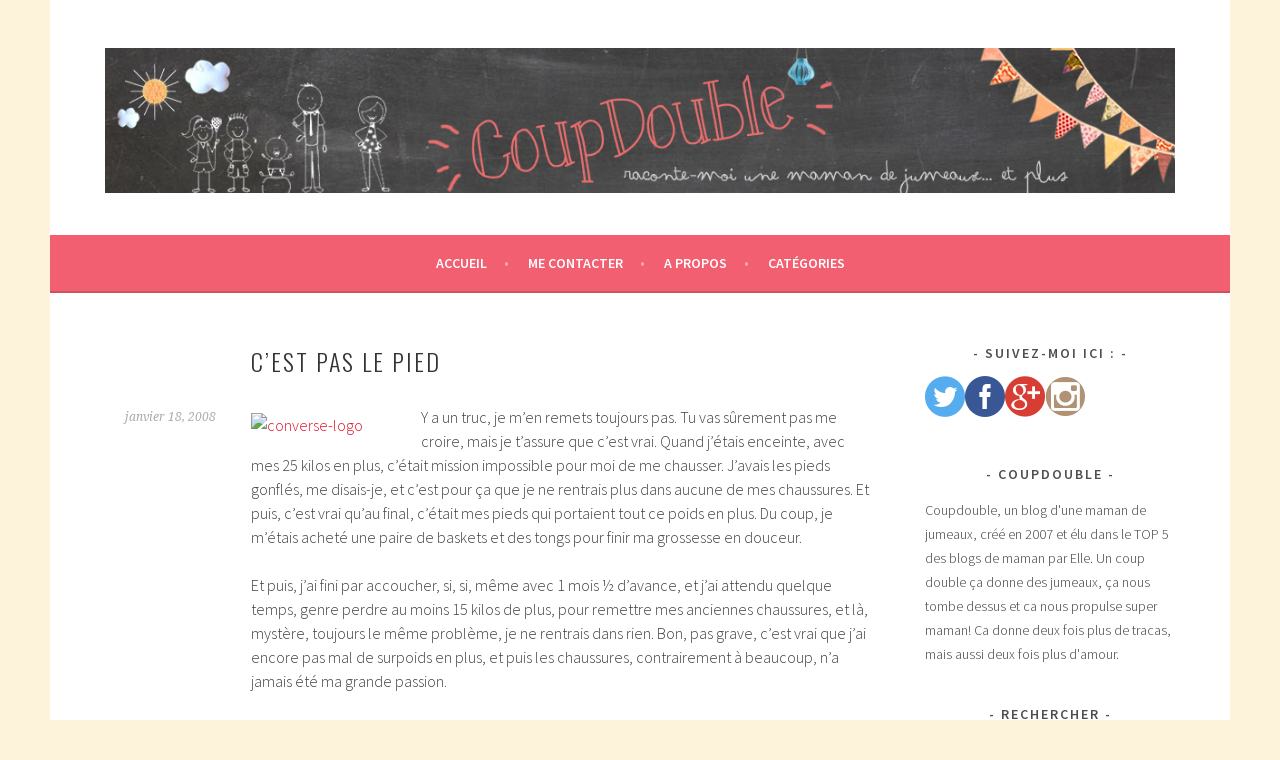

--- FILE ---
content_type: text/html; charset=UTF-8
request_url: http://coup-double.com/2008/01/18/cest-pas-le-pied/
body_size: 16861
content:
<!DOCTYPE html><html lang=fr-FR><head><meta charset="UTF-8"><meta name="viewport" content="width=device-width, initial-scale=1"><link rel=profile href=http://gmpg.org/xfn/11><link rel=pingback href=http://coup-double.com/xmlrpc.php><meta name='robots' content='index, follow, max-image-preview:large, max-snippet:-1, max-video-preview:-1'><style>img:is([sizes="auto" i], [sizes^="auto," i]){contain-intrinsic-size:3000px 1500px}</style><meta name="google-site-verification" content="nAQjHu71C-G6i76ItdDRRbhRO8L52FP0B9hDP4GZc6I"><title>C&#039;est pas le pied</title><meta name="description" content="Y a un truc, je m&#039;en remets toujours pas. Tu vas sûrement pas me croire, mais je t&#039;assure que c&#039;est vrai. Quand j&#039;étais enceinte, avec mes 25 kilos en"><link rel=canonical href=http://coup-double.com/2008/01/18/cest-pas-le-pied/ ><meta property="og:locale" content="fr_FR"><meta property="og:type" content="article"><meta property="og:title" content="C&#039;est pas le pied"><meta property="og:description" content="Y a un truc, je m&#039;en remets toujours pas. Tu vas sûrement pas me croire, mais je t&#039;assure que c&#039;est vrai. Quand j&#039;étais enceinte, avec mes 25 kilos en"><meta property="og:url" content="http://coup-double.com/2008/01/18/cest-pas-le-pied/"><meta property="og:site_name" content="Coup Double"><meta property="article:publisher" content="https://www.facebook.com/pages/Jumeaux-BlogCoupdouble/351495355055729?ref=hl"><meta property="article:author" content="https://www.facebook.com/pages/Jumeaux-BlogCoupdouble/351495355055729?ref=hl"><meta property="article:published_time" content="2008-01-18T16:18:00+00:00"><meta property="og:image" content="https://coupdouble.files.wordpress.com/2015/01/converse-logo.jpg?w=146"><meta name="author" content="coupdouble"><meta name="twitter:card" content="summary_large_image"><meta name="twitter:creator" content="@Coupdouble"><meta name="twitter:site" content="@coupdboule"><meta name="twitter:label1" content="Écrit par"><meta name="twitter:data1" content="coupdouble"><meta name="twitter:label2" content="Durée de lecture estimée"><meta name="twitter:data2" content="3 minutes"> <script type=application/ld+json class=yoast-schema-graph>{"@context":"https://schema.org","@graph":[{"@type":"Article","@id":"http://coup-double.com/2008/01/18/cest-pas-le-pied/#article","isPartOf":{"@id":"http://coup-double.com/2008/01/18/cest-pas-le-pied/"},"author":{"name":"coupdouble","@id":"http://coup-double.com/#/schema/person/fb05a8b71b9f8a163432bc6d84c9fa4a"},"headline":"C&rsquo;est pas le pied","datePublished":"2008-01-18T16:18:00+00:00","mainEntityOfPage":{"@id":"http://coup-double.com/2008/01/18/cest-pas-le-pied/"},"wordCount":573,"commentCount":0,"publisher":{"@id":"http://coup-double.com/#organization"},"image":{"@id":"http://coup-double.com/2008/01/18/cest-pas-le-pied/#primaryimage"},"thumbnailUrl":"https://coupdouble.files.wordpress.com/2015/01/converse-logo.jpg?w=146","keywords":["chaussure","grossesse gémellaire"],"articleSection":["Des jumeaux à la maison"],"inLanguage":"fr-FR","potentialAction":[{"@type":"CommentAction","name":"Comment","target":["http://coup-double.com/2008/01/18/cest-pas-le-pied/#respond"]}]},{"@type":"WebPage","@id":"http://coup-double.com/2008/01/18/cest-pas-le-pied/","url":"http://coup-double.com/2008/01/18/cest-pas-le-pied/","name":"C'est pas le pied","isPartOf":{"@id":"http://coup-double.com/#website"},"primaryImageOfPage":{"@id":"http://coup-double.com/2008/01/18/cest-pas-le-pied/#primaryimage"},"image":{"@id":"http://coup-double.com/2008/01/18/cest-pas-le-pied/#primaryimage"},"thumbnailUrl":"https://coupdouble.files.wordpress.com/2015/01/converse-logo.jpg?w=146","datePublished":"2008-01-18T16:18:00+00:00","description":"Y a un truc, je m'en remets toujours pas. Tu vas sûrement pas me croire, mais je t'assure que c'est vrai. Quand j'étais enceinte, avec mes 25 kilos en","breadcrumb":{"@id":"http://coup-double.com/2008/01/18/cest-pas-le-pied/#breadcrumb"},"inLanguage":"fr-FR","potentialAction":[{"@type":"ReadAction","target":["http://coup-double.com/2008/01/18/cest-pas-le-pied/"]}]},{"@type":"ImageObject","inLanguage":"fr-FR","@id":"http://coup-double.com/2008/01/18/cest-pas-le-pied/#primaryimage","url":"https://coupdouble.files.wordpress.com/2015/01/converse-logo.jpg?w=146","contentUrl":"https://coupdouble.files.wordpress.com/2015/01/converse-logo.jpg?w=146"},{"@type":"BreadcrumbList","@id":"http://coup-double.com/2008/01/18/cest-pas-le-pied/#breadcrumb","itemListElement":[{"@type":"ListItem","position":1,"name":"Accueil","item":"http://coup-double.com/"},{"@type":"ListItem","position":2,"name":"C&rsquo;est pas le pied"}]},{"@type":"WebSite","@id":"http://coup-double.com/#website","url":"http://coup-double.com/","name":"Coup Double","description":"Coupdouble, un blog d&#039;une maman de jumeaux, créé en 2007 et élu dans le TOP 5 des blogs de maman par Elle/Wikio. Un coup double ça donne des jumeaux, ça nous tombe dessus et ca nous propulse super maman! Ca donne deux fois plus de tracas, mais aussi deux fois plus d&#039;amour.","publisher":{"@id":"http://coup-double.com/#organization"},"potentialAction":[{"@type":"SearchAction","target":{"@type":"EntryPoint","urlTemplate":"http://coup-double.com/?s={search_term_string}"},"query-input":{"@type":"PropertyValueSpecification","valueRequired":true,"valueName":"search_term_string"}}],"inLanguage":"fr-FR"},{"@type":"Organization","@id":"http://coup-double.com/#organization","name":"Coup Double","url":"http://coup-double.com/","logo":{"@type":"ImageObject","inLanguage":"fr-FR","@id":"http://coup-double.com/#/schema/logo/image/","url":"https://i0.wp.com/coup-double.com/wp-content/uploads/2015/03/bannieresitecoupdouble.png?fit=1180%2C160","contentUrl":"https://i0.wp.com/coup-double.com/wp-content/uploads/2015/03/bannieresitecoupdouble.png?fit=1180%2C160","width":1180,"height":160,"caption":"Coup Double"},"image":{"@id":"http://coup-double.com/#/schema/logo/image/"},"sameAs":["https://www.facebook.com/pages/Jumeaux-BlogCoupdouble/351495355055729?ref=hl","https://x.com/coupdboule"]},{"@type":"Person","@id":"http://coup-double.com/#/schema/person/fb05a8b71b9f8a163432bc6d84c9fa4a","name":"coupdouble","image":{"@type":"ImageObject","inLanguage":"fr-FR","@id":"http://coup-double.com/#/schema/person/image/","url":"https://secure.gravatar.com/avatar/18553563fc3ed644a172fd3cf4891bf4?s=96&d=mm&r=g","contentUrl":"https://secure.gravatar.com/avatar/18553563fc3ed644a172fd3cf4891bf4?s=96&d=mm&r=g","caption":"coupdouble"},"sameAs":["http://coup-double.com/","https://www.facebook.com/pages/Jumeaux-BlogCoupdouble/351495355055729?ref=hl","https://x.com/Coupdouble"],"url":"http://coup-double.com/author/coupdouble/"}]}</script> <link rel=dns-prefetch href=//secure.gravatar.com><link rel=dns-prefetch href=//stats.wp.com><link rel=dns-prefetch href=//fonts.googleapis.com><link rel=dns-prefetch href=//v0.wordpress.com><link rel=dns-prefetch href=//widgets.wp.com><link rel=dns-prefetch href=//s0.wp.com><link rel=dns-prefetch href=//0.gravatar.com><link rel=dns-prefetch href=//1.gravatar.com><link rel=dns-prefetch href=//2.gravatar.com><link rel=dns-prefetch href=//jetpack.wordpress.com><link rel=dns-prefetch href=//public-api.wordpress.com><link rel=preconnect href=//i0.wp.com><link rel=alternate type=application/rss+xml title="Coup Double &raquo; Flux" href=http://coup-double.com/feed/ ><link rel=alternate type=application/rss+xml title="Coup Double &raquo; Flux des commentaires" href=http://coup-double.com/comments/feed/ ><link rel=alternate type=application/rss+xml title="Coup Double &raquo; C&rsquo;est pas le pied Flux des commentaires" href=http://coup-double.com/2008/01/18/cest-pas-le-pied/feed/ > <script>/*<![CDATA[*/window._wpemojiSettings={"baseUrl":"https:\/\/s.w.org\/images\/core\/emoji\/15.0.3\/72x72\/","ext":".png","svgUrl":"https:\/\/s.w.org\/images\/core\/emoji\/15.0.3\/svg\/","svgExt":".svg","source":{"wpemoji":"http:\/\/coup-double.com\/wp-includes\/js\/wp-emoji.js?ver=6.7.4","twemoji":"http:\/\/coup-double.com\/wp-includes\/js\/twemoji.js?ver=6.7.4"}};(function wpEmojiLoader(window,document,settings){if(typeof Promise==='undefined'){return;}
var sessionStorageKey='wpEmojiSettingsSupports';var tests=['flag','emoji'];function supportsWorkerOffloading(){return(typeof Worker!=='undefined'&&typeof OffscreenCanvas!=='undefined'&&typeof URL!=='undefined'&&URL.createObjectURL&&typeof Blob!=='undefined');}
function getSessionSupportTests(){try{var item=JSON.parse(sessionStorage.getItem(sessionStorageKey));if(typeof item==='object'&&typeof item.timestamp==='number'&&new Date().valueOf()<item.timestamp+604800&&typeof item.supportTests==='object'){return item.supportTests;}}catch(e){}
return null;}
function setSessionSupportTests(supportTests){try{var item={supportTests:supportTests,timestamp:new Date().valueOf()};sessionStorage.setItem(sessionStorageKey,JSON.stringify(item));}catch(e){}}
function emojiSetsRenderIdentically(context,set1,set2){context.clearRect(0,0,context.canvas.width,context.canvas.height);context.fillText(set1,0,0);var rendered1=new Uint32Array(context.getImageData(0,0,context.canvas.width,context.canvas.height).data);context.clearRect(0,0,context.canvas.width,context.canvas.height);context.fillText(set2,0,0);var rendered2=new Uint32Array(context.getImageData(0,0,context.canvas.width,context.canvas.height).data);return rendered1.every(function(rendered2Data,index){return rendered2Data===rendered2[index];});}
function browserSupportsEmoji(context,type,emojiSetsRenderIdentically){var isIdentical;switch(type){case'flag':isIdentical=emojiSetsRenderIdentically(context,'\uD83C\uDFF3\uFE0F\u200D\u26A7\uFE0F','\uD83C\uDFF3\uFE0F\u200B\u26A7\uFE0F');if(isIdentical){return false;}
isIdentical=emojiSetsRenderIdentically(context,'\uD83C\uDDFA\uD83C\uDDF3','\uD83C\uDDFA\u200B\uD83C\uDDF3');if(isIdentical){return false;}
isIdentical=emojiSetsRenderIdentically(context,'\uD83C\uDFF4\uDB40\uDC67\uDB40\uDC62\uDB40\uDC65\uDB40\uDC6E\uDB40\uDC67\uDB40\uDC7F','\uD83C\uDFF4\u200B\uDB40\uDC67\u200B\uDB40\uDC62\u200B\uDB40\uDC65\u200B\uDB40\uDC6E\u200B\uDB40\uDC67\u200B\uDB40\uDC7F');return!isIdentical;case'emoji':isIdentical=emojiSetsRenderIdentically(context,'\uD83D\uDC26\u200D\u2B1B','\uD83D\uDC26\u200B\u2B1B');return!isIdentical;}
return false;}
function testEmojiSupports(tests,browserSupportsEmoji,emojiSetsRenderIdentically){var canvas;if(typeof WorkerGlobalScope!=='undefined'&&self instanceof WorkerGlobalScope){canvas=new OffscreenCanvas(300,150);}else{canvas=document.createElement('canvas');}
var context=canvas.getContext('2d',{willReadFrequently:true});context.textBaseline='top';context.font='600 32px Arial';var supports={};tests.forEach(function(test){supports[test]=browserSupportsEmoji(context,test,emojiSetsRenderIdentically);});return supports;}
function addScript(src){var script=document.createElement('script');script.src=src;script.defer=true;document.head.appendChild(script);}
settings.supports={everything:true,everythingExceptFlag:true};var domReadyPromise=new Promise(function(resolve){document.addEventListener('DOMContentLoaded',resolve,{once:true});});new Promise(function(resolve){var supportTests=getSessionSupportTests();if(supportTests){resolve(supportTests);return;}
if(supportsWorkerOffloading()){try{var workerScript='postMessage('+
testEmojiSupports.toString()+'('+
[JSON.stringify(tests),browserSupportsEmoji.toString(),emojiSetsRenderIdentically.toString()].join(',')+'));';var blob=new Blob([workerScript],{type:'text/javascript'});var worker=new Worker(URL.createObjectURL(blob),{name:'wpTestEmojiSupports'});worker.onmessage=function(event){supportTests=event.data;setSessionSupportTests(supportTests);worker.terminate();resolve(supportTests);};return;}catch(e){}}
supportTests=testEmojiSupports(tests,browserSupportsEmoji,emojiSetsRenderIdentically);setSessionSupportTests(supportTests);resolve(supportTests);}).then(function(supportTests){for(var test in supportTests){settings.supports[test]=supportTests[test];settings.supports.everything=settings.supports.everything&&settings.supports[test];if('flag'!==test){settings.supports.everythingExceptFlag=settings.supports.everythingExceptFlag&&settings.supports[test];}}
settings.supports.everythingExceptFlag=settings.supports.everythingExceptFlag&&!settings.supports.flag;settings.DOMReady=false;settings.readyCallback=function(){settings.DOMReady=true;};}).then(function(){return domReadyPromise;}).then(function(){if(!settings.supports.everything){settings.readyCallback();var src=settings.source||{};if(src.concatemoji){addScript(src.concatemoji);}else if(src.wpemoji&&src.twemoji){addScript(src.twemoji);addScript(src.wpemoji);}}});})(window,document,window._wpemojiSettings);/*]]>*/</script> <link rel=stylesheet id=jetpack_related-posts-css href='http://coup-double.com/wp-content/plugins/jetpack/modules/related-posts/related-posts.css?ver=20240116' type=text/css media=all><style id=wp-emoji-styles-inline-css>img.wp-smiley,img.emoji{display:inline !important;border:none !important;box-shadow:none !important;height:1em !important;width:1em !important;margin:0
0.07em !important;vertical-align:-0.1em !important;background:none !important;padding:0
!important}</style><link rel=stylesheet id=wp-block-library-css href='http://coup-double.com/wp-includes/css/dist/block-library/style.css?ver=6.7.4' type=text/css media=all><link rel=stylesheet id=mediaelement-css href='http://coup-double.com/wp-includes/js/mediaelement/mediaelementplayer-legacy.min.css?ver=4.2.17' type=text/css media=all><link rel=stylesheet id=wp-mediaelement-css href='http://coup-double.com/wp-includes/js/mediaelement/wp-mediaelement.css?ver=6.7.4' type=text/css media=all><style id=jetpack-sharing-buttons-style-inline-css>.jetpack-sharing-buttons__services-list{display:flex;flex-direction:row;flex-wrap:wrap;gap:0;list-style-type:none;margin:5px;padding:0}.jetpack-sharing-buttons__services-list.has-small-icon-size{font-size:12px}.jetpack-sharing-buttons__services-list.has-normal-icon-size{font-size:16px}.jetpack-sharing-buttons__services-list.has-large-icon-size{font-size:24px}.jetpack-sharing-buttons__services-list.has-huge-icon-size{font-size:36px}@media
print{.jetpack-sharing-buttons__services-list{display:none!important}}.editor-styles-wrapper .wp-block-jetpack-sharing-buttons{gap:0;padding-inline-start:0}ul.jetpack-sharing-buttons__services-list.has-background{padding:1.25em 2.375em}</style><style id=classic-theme-styles-inline-css>.wp-block-button__link{color:#fff;background-color:#32373c;border-radius:9999px;box-shadow:none;text-decoration:none;padding:calc(0.667em + 2px) calc(1.333em + 2px);font-size:1.125em}.wp-block-file__button{background:#32373c;color:#fff;text-decoration:none}</style><style id=global-styles-inline-css>/*<![CDATA[*/:root{--wp--preset--aspect-ratio--square:1;--wp--preset--aspect-ratio--4-3:4/3;--wp--preset--aspect-ratio--3-4:3/4;--wp--preset--aspect-ratio--3-2:3/2;--wp--preset--aspect-ratio--2-3:2/3;--wp--preset--aspect-ratio--16-9:16/9;--wp--preset--aspect-ratio--9-16:9/16;--wp--preset--color--black:#000;--wp--preset--color--cyan-bluish-gray:#abb8c3;--wp--preset--color--white:#fff;--wp--preset--color--pale-pink:#f78da7;--wp--preset--color--vivid-red:#cf2e2e;--wp--preset--color--luminous-vivid-orange:#ff6900;--wp--preset--color--luminous-vivid-amber:#fcb900;--wp--preset--color--light-green-cyan:#7bdcb5;--wp--preset--color--vivid-green-cyan:#00d084;--wp--preset--color--pale-cyan-blue:#8ed1fc;--wp--preset--color--vivid-cyan-blue:#0693e3;--wp--preset--color--vivid-purple:#9b51e0;--wp--preset--gradient--vivid-cyan-blue-to-vivid-purple:linear-gradient(135deg,rgba(6,147,227,1) 0%,rgb(155,81,224) 100%);--wp--preset--gradient--light-green-cyan-to-vivid-green-cyan:linear-gradient(135deg,rgb(122,220,180) 0%,rgb(0,208,130) 100%);--wp--preset--gradient--luminous-vivid-amber-to-luminous-vivid-orange:linear-gradient(135deg,rgba(252,185,0,1) 0%,rgba(255,105,0,1) 100%);--wp--preset--gradient--luminous-vivid-orange-to-vivid-red:linear-gradient(135deg,rgba(255,105,0,1) 0%,rgb(207,46,46) 100%);--wp--preset--gradient--very-light-gray-to-cyan-bluish-gray:linear-gradient(135deg,rgb(238,238,238) 0%,rgb(169,184,195) 100%);--wp--preset--gradient--cool-to-warm-spectrum:linear-gradient(135deg,rgb(74,234,220) 0%,rgb(151,120,209) 20%,rgb(207,42,186) 40%,rgb(238,44,130) 60%,rgb(251,105,98) 80%,rgb(254,248,76) 100%);--wp--preset--gradient--blush-light-purple:linear-gradient(135deg,rgb(255,206,236) 0%,rgb(152,150,240) 100%);--wp--preset--gradient--blush-bordeaux:linear-gradient(135deg,rgb(254,205,165) 0%,rgb(254,45,45) 50%,rgb(107,0,62) 100%);--wp--preset--gradient--luminous-dusk:linear-gradient(135deg,rgb(255,203,112) 0%,rgb(199,81,192) 50%,rgb(65,88,208) 100%);--wp--preset--gradient--pale-ocean:linear-gradient(135deg,rgb(255,245,203) 0%,rgb(182,227,212) 50%,rgb(51,167,181) 100%);--wp--preset--gradient--electric-grass:linear-gradient(135deg,rgb(202,248,128) 0%,rgb(113,206,126) 100%);--wp--preset--gradient--midnight:linear-gradient(135deg,rgb(2,3,129) 0%,rgb(40,116,252) 100%);--wp--preset--font-size--small:13px;--wp--preset--font-size--medium:20px;--wp--preset--font-size--large:36px;--wp--preset--font-size--x-large:42px;--wp--preset--spacing--20:0.44rem;--wp--preset--spacing--30:0.67rem;--wp--preset--spacing--40:1rem;--wp--preset--spacing--50:1.5rem;--wp--preset--spacing--60:2.25rem;--wp--preset--spacing--70:3.38rem;--wp--preset--spacing--80:5.06rem;--wp--preset--shadow--natural:6px 6px 9px rgba(0, 0, 0, 0.2);--wp--preset--shadow--deep:12px 12px 50px rgba(0, 0, 0, 0.4);--wp--preset--shadow--sharp:6px 6px 0px rgba(0, 0, 0, 0.2);--wp--preset--shadow--outlined:6px 6px 0px -3px rgba(255, 255, 255, 1), 6px 6px rgba(0, 0, 0, 1);--wp--preset--shadow--crisp:6px 6px 0px rgba(0, 0, 0, 1)}:where(.is-layout-flex){gap:0.5em}:where(.is-layout-grid){gap:0.5em}body .is-layout-flex{display:flex}.is-layout-flex{flex-wrap:wrap;align-items:center}.is-layout-flex>:is(*,div){margin:0}body .is-layout-grid{display:grid}.is-layout-grid>:is(*,div){margin:0}:where(.wp-block-columns.is-layout-flex){gap:2em}:where(.wp-block-columns.is-layout-grid){gap:2em}:where(.wp-block-post-template.is-layout-flex){gap:1.25em}:where(.wp-block-post-template.is-layout-grid){gap:1.25em}.has-black-color{color:var(--wp--preset--color--black) !important}.has-cyan-bluish-gray-color{color:var(--wp--preset--color--cyan-bluish-gray) !important}.has-white-color{color:var(--wp--preset--color--white) !important}.has-pale-pink-color{color:var(--wp--preset--color--pale-pink) !important}.has-vivid-red-color{color:var(--wp--preset--color--vivid-red) !important}.has-luminous-vivid-orange-color{color:var(--wp--preset--color--luminous-vivid-orange) !important}.has-luminous-vivid-amber-color{color:var(--wp--preset--color--luminous-vivid-amber) !important}.has-light-green-cyan-color{color:var(--wp--preset--color--light-green-cyan) !important}.has-vivid-green-cyan-color{color:var(--wp--preset--color--vivid-green-cyan) !important}.has-pale-cyan-blue-color{color:var(--wp--preset--color--pale-cyan-blue) !important}.has-vivid-cyan-blue-color{color:var(--wp--preset--color--vivid-cyan-blue) !important}.has-vivid-purple-color{color:var(--wp--preset--color--vivid-purple) !important}.has-black-background-color{background-color:var(--wp--preset--color--black) !important}.has-cyan-bluish-gray-background-color{background-color:var(--wp--preset--color--cyan-bluish-gray) !important}.has-white-background-color{background-color:var(--wp--preset--color--white) !important}.has-pale-pink-background-color{background-color:var(--wp--preset--color--pale-pink) !important}.has-vivid-red-background-color{background-color:var(--wp--preset--color--vivid-red) !important}.has-luminous-vivid-orange-background-color{background-color:var(--wp--preset--color--luminous-vivid-orange) !important}.has-luminous-vivid-amber-background-color{background-color:var(--wp--preset--color--luminous-vivid-amber) !important}.has-light-green-cyan-background-color{background-color:var(--wp--preset--color--light-green-cyan) !important}.has-vivid-green-cyan-background-color{background-color:var(--wp--preset--color--vivid-green-cyan) !important}.has-pale-cyan-blue-background-color{background-color:var(--wp--preset--color--pale-cyan-blue) !important}.has-vivid-cyan-blue-background-color{background-color:var(--wp--preset--color--vivid-cyan-blue) !important}.has-vivid-purple-background-color{background-color:var(--wp--preset--color--vivid-purple) !important}.has-black-border-color{border-color:var(--wp--preset--color--black) !important}.has-cyan-bluish-gray-border-color{border-color:var(--wp--preset--color--cyan-bluish-gray) !important}.has-white-border-color{border-color:var(--wp--preset--color--white) !important}.has-pale-pink-border-color{border-color:var(--wp--preset--color--pale-pink) !important}.has-vivid-red-border-color{border-color:var(--wp--preset--color--vivid-red) !important}.has-luminous-vivid-orange-border-color{border-color:var(--wp--preset--color--luminous-vivid-orange) !important}.has-luminous-vivid-amber-border-color{border-color:var(--wp--preset--color--luminous-vivid-amber) !important}.has-light-green-cyan-border-color{border-color:var(--wp--preset--color--light-green-cyan) !important}.has-vivid-green-cyan-border-color{border-color:var(--wp--preset--color--vivid-green-cyan) !important}.has-pale-cyan-blue-border-color{border-color:var(--wp--preset--color--pale-cyan-blue) !important}.has-vivid-cyan-blue-border-color{border-color:var(--wp--preset--color--vivid-cyan-blue) !important}.has-vivid-purple-border-color{border-color:var(--wp--preset--color--vivid-purple) !important}.has-vivid-cyan-blue-to-vivid-purple-gradient-background{background:var(--wp--preset--gradient--vivid-cyan-blue-to-vivid-purple) !important}.has-light-green-cyan-to-vivid-green-cyan-gradient-background{background:var(--wp--preset--gradient--light-green-cyan-to-vivid-green-cyan) !important}.has-luminous-vivid-amber-to-luminous-vivid-orange-gradient-background{background:var(--wp--preset--gradient--luminous-vivid-amber-to-luminous-vivid-orange) !important}.has-luminous-vivid-orange-to-vivid-red-gradient-background{background:var(--wp--preset--gradient--luminous-vivid-orange-to-vivid-red) !important}.has-very-light-gray-to-cyan-bluish-gray-gradient-background{background:var(--wp--preset--gradient--very-light-gray-to-cyan-bluish-gray) !important}.has-cool-to-warm-spectrum-gradient-background{background:var(--wp--preset--gradient--cool-to-warm-spectrum) !important}.has-blush-light-purple-gradient-background{background:var(--wp--preset--gradient--blush-light-purple) !important}.has-blush-bordeaux-gradient-background{background:var(--wp--preset--gradient--blush-bordeaux) !important}.has-luminous-dusk-gradient-background{background:var(--wp--preset--gradient--luminous-dusk) !important}.has-pale-ocean-gradient-background{background:var(--wp--preset--gradient--pale-ocean) !important}.has-electric-grass-gradient-background{background:var(--wp--preset--gradient--electric-grass) !important}.has-midnight-gradient-background{background:var(--wp--preset--gradient--midnight) !important}.has-small-font-size{font-size:var(--wp--preset--font-size--small) !important}.has-medium-font-size{font-size:var(--wp--preset--font-size--medium) !important}.has-large-font-size{font-size:var(--wp--preset--font-size--large) !important}.has-x-large-font-size{font-size:var(--wp--preset--font-size--x-large) !important}:where(.wp-block-post-template.is-layout-flex){gap:1.25em}:where(.wp-block-post-template.is-layout-grid){gap:1.25em}:where(.wp-block-columns.is-layout-flex){gap:2em}:where(.wp-block-columns.is-layout-grid){gap:2em}:root :where(.wp-block-pullquote){font-size:1.5em;line-height:1.6}/*]]>*/</style><link rel=stylesheet id=sfmsb-style-css href='http://coup-double.com/wp-content/plugins/simple-follow-me-social-buttons-widget/assets/css/style.css?ver=3.3.3' type=text/css media=all><link rel=stylesheet id=sfmsb-icons-css href='http://coup-double.com/wp-content/plugins/simple-follow-me-social-buttons-widget/assets/css/icons.css?ver=3.3.3' type=text/css media=all><link rel=stylesheet id=sela-fonts-css href='https://fonts.googleapis.com/css?family=Source+Sans+Pro%3A300%2C300italic%2C400%2C400italic%2C600%7CDroid+Serif%3A400%2C400italic%7COswald%3A300%2C400&#038;subset=latin%2Clatin-ext' type=text/css media=all><link rel=stylesheet id=genericons-css href='http://coup-double.com/wp-content/plugins/jetpack/_inc/genericons/genericons/genericons.css?ver=3.1' type=text/css media=all><link rel=stylesheet id=sela-style-css href='http://coup-double.com/wp-content/themes/sela-wpcom/style.css?ver=6.7.4' type=text/css media=all><link rel=stylesheet id=jetpack_likes-css href='http://coup-double.com/wp-content/plugins/jetpack/modules/likes/style.css?ver=15.0.2' type=text/css media=all><link rel=stylesheet id=jetpack-subscriptions-css href='http://coup-double.com/wp-content/plugins/jetpack/modules/subscriptions/subscriptions.css?ver=15.0.2' type=text/css media=all><link rel=stylesheet id=sharedaddy-css href='http://coup-double.com/wp-content/plugins/jetpack/modules/sharedaddy/sharing.css?ver=15.0.2' type=text/css media=all><link rel=stylesheet id=social-logos-css href='http://coup-double.com/wp-content/plugins/jetpack/_inc/social-logos/social-logos.css?ver=15.0.2' type=text/css media=all> <script id=jetpack_related-posts-js-extra>var related_posts_js_options={"post_heading":"h4"};</script> <script src="http://coup-double.com/wp-content/plugins/jetpack/modules/related-posts/related-posts.js?ver=20240116" id=jetpack_related-posts-js></script> <script src="http://coup-double.com/wp-includes/js/jquery/jquery.js?ver=3.7.1" id=jquery-core-js></script> <script src="http://coup-double.com/wp-includes/js/jquery/jquery-migrate.js?ver=3.4.1" id=jquery-migrate-js></script> <script src="http://coup-double.com/wp-content/plugins/simple-follow-me-social-buttons-widget/assets/js/front-widget.js?ver=3.3.3" id=sfmsb-script-js></script> <link rel=https://api.w.org/ href=http://coup-double.com/wp-json/ ><link rel=alternate title=JSON type=application/json href=http://coup-double.com/wp-json/wp/v2/posts/475><link rel=EditURI type=application/rsd+xml title=RSD href=http://coup-double.com/xmlrpc.php?rsd><meta name="generator" content="WordPress 6.7.4"><link rel=shortlink href=https://wp.me/p5RIup-7F><link rel=alternate title="oEmbed (JSON)" type=application/json+oembed href="http://coup-double.com/wp-json/oembed/1.0/embed?url=http%3A%2F%2Fcoup-double.com%2F2008%2F01%2F18%2Fcest-pas-le-pied%2F"><link rel=alternate title="oEmbed (XML)" type=text/xml+oembed href="http://coup-double.com/wp-json/oembed/1.0/embed?url=http%3A%2F%2Fcoup-double.com%2F2008%2F01%2F18%2Fcest-pas-le-pied%2F&#038;format=xml"> <script>(function(url){if(/(?:Chrome\/26\.0\.1410\.63 Safari\/537\.31|WordfenceTestMonBot)/.test(navigator.userAgent)){return;}
var addEvent=function(evt,handler){if(window.addEventListener){document.addEventListener(evt,handler,false);}else if(window.attachEvent){document.attachEvent('on'+evt,handler);}};var removeEvent=function(evt,handler){if(window.removeEventListener){document.removeEventListener(evt,handler,false);}else if(window.detachEvent){document.detachEvent('on'+evt,handler);}};var evts='contextmenu dblclick drag dragend dragenter dragleave dragover dragstart drop keydown keypress keyup mousedown mousemove mouseout mouseover mouseup mousewheel scroll'.split(' ');var logHuman=function(){if(window.wfLogHumanRan){return;}
window.wfLogHumanRan=true;var wfscr=document.createElement('script');wfscr.type='text/javascript';wfscr.async=true;wfscr.src=url+'&r='+Math.random();(document.getElementsByTagName('head')[0]||document.getElementsByTagName('body')[0]).appendChild(wfscr);for(var i=0;i<evts.length;i++){removeEvent(evts[i],logHuman);}};for(var i=0;i<evts.length;i++){addEvent(evts[i],logHuman);}})('//coup-double.com/?wordfence_lh=1&hid=FAEC48DD92089A133FAC4BE37822AB63');</script> <style>img#wpstats{display:none}</style><style id=sela-header-css>.site-title,.site-description{clip:rect(1px, 1px, 1px, 1px);position:absolute}</style><style id=custom-background-css>body.custom-background{background-color:#fdf3da}</style><link rel=icon href="https://i0.wp.com/coup-double.com/wp-content/uploads/2015/03/mainsok-5507f46bv1_site_icon.png?fit=32%2C32" sizes=32x32><link rel=icon href="https://i0.wp.com/coup-double.com/wp-content/uploads/2015/03/mainsok-5507f46bv1_site_icon.png?fit=192%2C192" sizes=192x192><link rel=apple-touch-icon href="https://i0.wp.com/coup-double.com/wp-content/uploads/2015/03/mainsok-5507f46bv1_site_icon.png?fit=180%2C180"><meta name="msapplication-TileImage" content="https://i0.wp.com/coup-double.com/wp-content/uploads/2015/03/mainsok-5507f46bv1_site_icon.png?fit=270%2C270"><style id=wp-custom-css></style></head><body class="post-template-default single single-post postid-475 single-format-standard custom-background wp-custom-logo not-multi-author has-site-logo"><div id=page class="hfeed site"><header id=masthead class=site-header role=banner> <a class="skip-link screen-reader-text" href=#content title="Aller au contenu principal">Aller au contenu principal</a><div class=site-branding> <a href=http://coup-double.com/ class=site-logo-link rel=home itemprop=url><img width=1180 height=160 src="https://i0.wp.com/coup-double.com/wp-content/uploads/2015/03/bannieresitecoupdouble.png?fit=1180%2C160" class="site-logo attachment-sela-logo" alt data-size=sela-logo itemprop=logo decoding=async fetchpriority=high srcset="https://i0.wp.com/coup-double.com/wp-content/uploads/2015/03/bannieresitecoupdouble.png?w=1180 1180w, https://i0.wp.com/coup-double.com/wp-content/uploads/2015/03/bannieresitecoupdouble.png?resize=300%2C41 300w, https://i0.wp.com/coup-double.com/wp-content/uploads/2015/03/bannieresitecoupdouble.png?resize=1024%2C139 1024w" sizes="(max-width: 1180px) 100vw, 1180px"></a><h1 class="site-title"><a href=http://coup-double.com/ title="Coup Double" rel=home>Coup Double</a></h1><h2 class="site-description">Coupdouble, un blog d&#039;une maman de jumeaux, créé en 2007 et élu dans le TOP 5 des blogs de maman par Elle/Wikio. Un coup double ça donne des jumeaux, ça nous tombe dessus et ca nous propulse super maman! Ca donne deux fois plus de tracas, mais aussi deux fois plus d&#039;amour.</h2></div><nav id=site-navigation class=main-navigation role=navigation> <button class=menu-toggle aria-controls=menu aria-expanded=false>Menu</button><div class=menu-me-contacter-container><ul id=menu-me-contacter class=menu><li id=menu-item-250 class="menu-item menu-item-type-custom menu-item-object-custom menu-item-home menu-item-250"><a href=http://coup-double.com/ >Accueil</a></li> <li id=menu-item-1021 class="menu-item menu-item-type-post_type menu-item-object-page menu-item-1021"><a href=http://coup-double.com/about/ >Me contacter</a></li> <li id=menu-item-1042 class="menu-item menu-item-type-post_type menu-item-object-page menu-item-1042"><a href=http://coup-double.com/a-propos/ >A propos</a></li> <li id=menu-item-1105 class="menu-item menu-item-type-custom menu-item-object-custom menu-item-home menu-item-has-children menu-item-1105"><a href=http://coup-double.com>Catégories</a><ul class=sub-menu> <li id=menu-item-1106 class="menu-item menu-item-type-taxonomy menu-item-object-category current-post-ancestor menu-item-has-children menu-item-1106"><a href=http://coup-double.com/category/tout-sur-les-jumeaux/ >Tout sur les jumeaux</a><ul class=sub-menu> <li id=menu-item-1062 class="menu-item menu-item-type-taxonomy menu-item-object-category menu-item-1062"><a href=http://coup-double.com/category/tout-sur-les-jumeaux/le-baba-des-jumeaux/ >Le BABA des jumeaux</a></li> <li id=menu-item-1059 class="menu-item menu-item-type-taxonomy menu-item-object-category current-post-ancestor current-menu-parent current-post-parent menu-item-1059"><a href=http://coup-double.com/category/tout-sur-les-jumeaux/des-jumeaux-a-la-maison/ >Des jumeaux à la maison</a></li> <li id=menu-item-1063 class="menu-item menu-item-type-taxonomy menu-item-object-category menu-item-1063"><a href=http://coup-double.com/category/tout-sur-les-jumeaux/des-jumeaux-a-lecole/ >Des jumeaux à l&rsquo;école</a></li> <li id=menu-item-1070 class="menu-item menu-item-type-taxonomy menu-item-object-category menu-item-1070"><a href=http://coup-double.com/category/tout-sur-les-jumeaux/livres-sur-les-jumeaux/ >Livres et articles sur les jumeaux</a></li></ul> </li> <li id=menu-item-1104 class="menu-item menu-item-type-taxonomy menu-item-object-category menu-item-has-children menu-item-1104"><a href=http://coup-double.com/category/bon-plans/ >Bons Plans</a><ul class=sub-menu> <li id=menu-item-1069 class="menu-item menu-item-type-taxonomy menu-item-object-category menu-item-1069"><a href=http://coup-double.com/category/bon-plans/idees-sorties-enfants/ >Idées sorties enfants</a></li> <li id=menu-item-1064 class="menu-item menu-item-type-taxonomy menu-item-object-category menu-item-1064"><a href=http://coup-double.com/category/bon-plans/shoppons-simple-ou-double/ >Shoppons simple ou double</a></li> <li id=menu-item-1071 class="menu-item menu-item-type-taxonomy menu-item-object-category menu-item-1071"><a href=http://coup-double.com/category/bon-plans/produits-pour-bebes/ >Produits pour bébés</a></li></ul> </li> <li id=menu-item-1060 class="menu-item menu-item-type-taxonomy menu-item-object-category menu-item-1060"><a href=http://coup-double.com/category/mompreneur/ >Mompreneur</a></li> <li id=menu-item-1068 class="menu-item menu-item-type-taxonomy menu-item-object-category menu-item-1068"><a href=http://coup-double.com/category/le-petit-3-eme/ >Le petit 3 ème</a></li> <li id=menu-item-1061 class="menu-item menu-item-type-taxonomy menu-item-object-category menu-item-1061"><a href=http://coup-double.com/category/pause-detente/ >Pause détente</a></li> <li id=menu-item-1066 class="menu-item menu-item-type-taxonomy menu-item-object-category menu-item-1066"><a href=http://coup-double.com/category/bloguer/ >Bloguer</a></li> <li id=menu-item-1067 class="menu-item menu-item-type-taxonomy menu-item-object-category menu-item-1067"><a href=http://coup-double.com/category/concours/ >Concours</a></li> <li id=menu-item-1072 class="menu-item menu-item-type-taxonomy menu-item-object-category menu-item-1072"><a href=http://coup-double.com/category/tests-avis/ >Tests et avis</a></li> <li id=menu-item-1073 class="menu-item menu-item-type-taxonomy menu-item-object-category menu-item-1073"><a href=http://coup-double.com/category/tranches-de-vie/ >Tranches de vie</a></li></ul> </li></ul></div></nav></header><div id=content class=site-content><div id=primary class=content-area><main id=main class=site-main role=main><article id=post-475 class="post-475 post type-post status-publish format-standard hentry category-des-jumeaux-a-la-maison tag-chaussure tag-grossesse-gemellaire without-featured-image"><header class="entry-header "><h1 class="entry-title">C&rsquo;est pas le pied</h1></header><div class=entry-body><div class=entry-meta> <span class=date><a href=http://coup-double.com/2008/01/18/cest-pas-le-pied/ title="Permalien vers C&rsquo;est pas le pied" rel=bookmark><time class="entry-date published" datetime=2008-01-18T17:18:00+01:00>janvier 18, 2008</time></a></span></div><div class=entry-content><p><a href=https://coupdouble.files.wordpress.com/2015/01/converse-logo.jpg><img data-recalc-dims=1 decoding=async class="alignleft wp-image-476 size-thumbnail" src="https://coupdouble.files.wordpress.com/2015/01/converse-logo.jpg?w=146&#038;resize=146%2C150" alt=converse-logo width=146 height=150></a>Y a un truc, je m&rsquo;en remets toujours pas. Tu vas sûrement pas me croire, mais je t&rsquo;assure que c&rsquo;est vrai. Quand j&rsquo;étais enceinte, avec mes 25 kilos en plus, c&rsquo;était mission impossible pour moi de me chausser. J&rsquo;avais les pieds gonflés, me disais-je, et c&rsquo;est pour ça que je ne rentrais plus dans aucune de mes chaussures. Et puis, c&rsquo;est vrai qu&rsquo;au final, c&rsquo;était mes pieds qui portaient tout ce poids en plus. Du coup, je m&rsquo;étais acheté une paire de baskets et des tongs pour finir ma grossesse en douceur.</p><p>Et puis, j&rsquo;ai fini par accoucher, si, si, même avec 1 mois ½ d&rsquo;avance, et j&rsquo;ai attendu quelque temps, genre perdre au moins 15 kilos de plus, pour remettre mes anciennes chaussures, et là, mystère, toujours le même problème, je ne rentrais dans rien. Bon, pas grave, c&rsquo;est vrai que j&rsquo;ai encore pas mal de surpoids en plus, et puis les chaussures, contrairement à beaucoup, n&rsquo;a jamais été ma grande passion.</p><p><span id=more-475></span></p><p>Et puis, le temps passe, et passe, et même passe, j&rsquo;ai presque tout perdu, enfin presque, puisqu&rsquo;il y a toujours ces 4 kilos en plus qui sont là, et bien installés.</p><p>Sauf que, horreur, malheur, je dois bien me rendre à l&rsquo;évidence, mes pieds ont bel et bien grandi. 1 pointure, j&rsquo;ai pris une pointure entière depuis ma grossesse. C&rsquo;est un phénomène incroyable, non ? Je savais même pas que c&rsquo;était possible, d&rsquo;ailleurs, c&rsquo;est simple, quand je le raconte, on ne me croit pas. Sauf que si, c&rsquo;est possible, je ne suis pas la seule, et un doc me l&rsquo;a confirmé.</p><p>Ca va maintenant faire presque 2 ans (bah si fais le calcul : derniers mois de la grossesse + les 18 mois de mes jumeaux) que je ne mets plus que des baskets (j&rsquo;alterne entre nike et converse), et même que pour mes 30 ans, on m&rsquo;a offert  4 paires de chaussures, dont des magnifique talons que je n&rsquo;ai mis qu&rsquo;une fois pour un mariage. J&rsquo;y arrive plus, je me suis trop habituée aux baskets, en plus moi qui ait toujours privilégié mon confort, je suis mal barrée. Sauf que j&rsquo;en ai franchement marre qu&rsquo;on me prenne pour la baby-sitter, et je suis sûre que les basket sont les coupables ; bon, ok, mon visage qui n&rsquo;a pas changé depuis mes 22 ans, peut-être un peu aussi. Je me suis décidée à en acheter pendant les soldes, une paire de chaussures de femme, peut-être que je les mettrai pour mon rendez-vous important !</p><p>Mais entre la maison, les courses et la crèche, y a rien à faire, je ne peux pas lâcher les chaussures plates.</p><p>Au final, tu sais ce qui est le plus dur dans cette histoire, c&rsquo;est que j&rsquo;ai du me séparer de mes 15 paires de chaussures que j&rsquo;accumulais depuis mes 18 ans, et qui me convenaient très bien (oui, je suis conservatrice). Ouah, ça a été dur, très dur, mais j&rsquo;ai accepté enfin les choses en face, mes pieds ne retrouveront plus jamais leur taille. Y a quand même un heureux dans cette histoire, super homme a enfin de la place pour ranger ses chaussures à lui !</p><div class="sharedaddy sd-sharing-enabled"><div class="robots-nocontent sd-block sd-social sd-social-official sd-sharing"><h3 class="sd-title">Partager :</h3><div class=sd-content><ul><li class=share-facebook><div class=fb-share-button data-href=http://coup-double.com/2008/01/18/cest-pas-le-pied/ data-layout=button_count></div></li><li class=share-twitter><a href=https://twitter.com/share class=twitter-share-button data-url=http://coup-double.com/2008/01/18/cest-pas-le-pied/ data-text="C&#039;est pas le pied"  >Tweet</a></li><li class=share-email><a rel="nofollow noopener noreferrer" data-shared=sharing-email-475 class="share-email sd-button" href="mailto:?subject=%5BArticle%20partag%C3%A9%5D%20C%27est%20pas%20le%20pied&#038;body=http%3A%2F%2Fcoup-double.com%2F2008%2F01%2F18%2Fcest-pas-le-pied%2F&#038;share=email" target=_blank aria-labelledby=sharing-email-475 data-email-share-error-title="Votre messagerie est-elle configurée ?" data-email-share-error-text="Si vous rencontrez des problèmes de partage par e-mail, votre messagerie n’est peut-être pas configurée pour votre navigateur. Vous devrez peut-être créer vous-même une nouvelle messagerie." data-email-share-nonce=4443b5ef11 data-email-share-track-url="http://coup-double.com/2008/01/18/cest-pas-le-pied/?share=email"> <span id=sharing-email-475 hidden>Cliquer pour envoyer un lien par e-mail à un ami(ouvre dans une nouvelle fenêtre)</span> <span>E-mail</span> </a></li><li class=share-pinterest><div class=pinterest_button><a href="https://www.pinterest.com/pin/create/button/?url=http%3A%2F%2Fcoup-double.com%2F2008%2F01%2F18%2Fcest-pas-le-pied%2F&#038;media=https%3A%2F%2Fcoupdouble.files.wordpress.com%2F2015%2F01%2Fconverse-logo.jpg%3Fw%3D146&#038;description=C%27est%20pas%20le%20pied" data-pin-do=buttonPin data-pin-config=beside><img data-recalc-dims=1 src="https://i0.wp.com/assets.pinterest.com/images/pidgets/pinit_fg_en_rect_gray_20.png?w=620"></a></div></li><li class=share-print><a rel="nofollow noopener noreferrer" data-shared=sharing-print-475 class="share-print sd-button" href="http://coup-double.com/2008/01/18/cest-pas-le-pied/#print?share=print" target=_blank aria-labelledby=sharing-print-475 > <span id=sharing-print-475 hidden>Cliquer pour imprimer(ouvre dans une nouvelle fenêtre)</span> <span>Imprimer</span> </a></li><li class=share-end></li></ul></div></div></div><div class='sharedaddy sd-block sd-like jetpack-likes-widget-wrapper jetpack-likes-widget-unloaded' id=like-post-wrapper-86684085-475-6949b41087118 data-src='https://widgets.wp.com/likes/?ver=15.0.2#blog_id=86684085&amp;post_id=475&amp;origin=coup-double.com&amp;obj_id=86684085-475-6949b41087118' data-name=like-post-frame-86684085-475-6949b41087118 data-title='Aimer ou rebloguer'><h3 class="sd-title">J’aime ça :</h3><div class='likes-widget-placeholder post-likes-widget-placeholder' style='height: 55px;'><span class=button><span>J’aime</span></span> <span class=loading>chargement&hellip;</span></div><span class=sd-text-color></span><a class=sd-link-color></a></div><div id=jp-relatedposts class=jp-relatedposts ><h3 class="jp-relatedposts-headline"><em>Similaire</em></h3></div></div><footer class=entry-meta> <span class=cat-links>Publié dans: <a href=http://coup-double.com/category/tout-sur-les-jumeaux/des-jumeaux-a-la-maison/ rel="category tag">Des jumeaux à la maison</a></span><span class=sep> | </span><span class=tags-links>Tagué: <a href=http://coup-double.com/tag/chaussure/ rel=tag>chaussure</a>, <a href=http://coup-double.com/tag/grossesse-gemellaire/ rel=tag>grossesse gémellaire</a></span></footer></div></article><nav class="navigation post-navigation" role=navigation><h1 class="screen-reader-text">Navigation des articles</h1><div class=nav-links><div class=nav-previous><a href=http://coup-double.com/2008/01/15/tes-sauvel-ou-pas/ rel=prev><span class=meta-nav></span>&nbsp;T&rsquo;es Sauvel ou pas ?</a></div><div class=nav-next><a href=http://coup-double.com/2008/01/25/pas-eu-le-temps/ rel=next>Pas eu le temps&nbsp;<span class=meta-nav></span></a></div></div></nav><div id=comments class=comments-area><div id=respond class=comment-respond><h3 id="reply-title" class="comment-reply-title">Laisser un commentaire<small><a rel=nofollow id=cancel-comment-reply-link href=/2008/01/18/cest-pas-le-pied/#respond style=display:none;>Annuler la réponse.</a></small></h3><form id=commentform class=comment-form> <iframe title="Formulaire de commentaire" src="https://jetpack.wordpress.com/jetpack-comment/?blogid=86684085&#038;postid=475&#038;comment_registration=0&#038;require_name_email=1&#038;stc_enabled=1&#038;stb_enabled=1&#038;show_avatars=1&#038;avatar_default=mystery&#038;greeting=Laisser+un+commentaire&#038;jetpack_comments_nonce=f3cb6c44f8&#038;greeting_reply=R%C3%A9pondre+%C3%A0+%25s&#038;color_scheme=light&#038;lang=fr_FR&#038;jetpack_version=15.0.2&#038;iframe_unique_id=1&#038;show_cookie_consent=10&#038;has_cookie_consent=0&#038;is_current_user_subscribed=0&#038;token_key=%3Bnormal%3B&#038;sig=0f74144cffe77abf5e97b01b52716af9d41d881b#parent=http%3A%2F%2Fcoup-double.com%2F2008%2F01%2F18%2Fcest-pas-le-pied%2F" name=jetpack_remote_comment style="width:100%; height: 430px; border:0;" class=jetpack_remote_comment id=jetpack_remote_comment sandbox="allow-same-origin allow-top-navigation allow-scripts allow-forms allow-popups" > </iframe> <!--[if !IE]><!--> <script>document.addEventListener('DOMContentLoaded',function(){var commentForms=document.getElementsByClassName('jetpack_remote_comment');for(var i=0;i<commentForms.length;i++){commentForms[i].allowTransparency=false;commentForms[i].scrolling='no';}});</script> <!--<![endif]--></form></div> <input type=hidden name=comment_parent id=comment_parent value></div></main></div><div id=secondary class="widget-area sidebar-widget-area" role=complementary><aside id=sfmsb_settings-4 class="widget sfmsb_widget"><div class="sfmsb-follow-social-buttons sfmsb- sfmsb-circle 40 sfmsb-"><h3 class="widget-title">Suivez-moi ici :</h3><a target=_blank href=https://twitter.com/Coupdouble><span class="sfmsb-icon-twitter sfmsb-circle" style=color:#55acee;font-size:40px; data-color=#55acee></span></a><a target=_blank href=https://www.facebook.com/blogcoupdouble/ ><span class="sfmsb-icon-facebook sfmsb-circle" style=color:#3a5795;font-size:40px; data-color=#3a5795></span></a><a target=_blank href=https://plus.google.com/114467805075432529791/posts><span class="sfmsb-icon-googleplus sfmsb-circle" style=color:#d73d32;font-size:40px; data-color=#d73d32></span></a><a target=_blank href=https://www.instagram.com/coupdouble/ ><span class="sfmsb-icon-instagram sfmsb-circle" style=color:#b09375;font-size:40px; data-color=#b09375></span></a><div class=sfmsb-clearfix></div></div></aside><aside id=text-4 class="widget widget_text"><h3 class="widget-title">Coupdouble</h3><div class=textwidget>Coupdouble, un blog d'une maman de jumeaux, créé en 2007 et élu dans le TOP 5 des blogs de maman par Elle. Un coup double ça donne des jumeaux, ça nous tombe dessus et ca nous propulse super maman! Ca donne deux fois plus de tracas, mais aussi deux fois plus d'amour.</div></aside><aside id=search-2 class="widget widget_search"><h3 class="widget-title">Rechercher</h3><form role=search method=get class=search-form action=http://coup-double.com/ > <label> <span class=screen-reader-text>Rechercher :</span> <input type=search class=search-field placeholder=Rechercher… value name=s> </label> <input type=submit class=search-submit value=Rechercher></form></aside><aside id=blog_subscription-2 class="widget widget_blog_subscription jetpack_subscription_widget"><h3 class="widget-title">Abonnez-vous à ce blog par e-mail.</h3><div class=wp-block-jetpack-subscriptions__container><form action=# method=post accept-charset=utf-8 id=subscribe-blog-blog_subscription-2 data-blog=86684085 data-post_access_level=everybody ><p id=subscribe-email> <label id=jetpack-subscribe-label class=screen-reader-text for=subscribe-field-blog_subscription-2> Adresse e-mail	</label> <input type=email name=email required=required value id=subscribe-field-blog_subscription-2 placeholder="Adresse e-mail"></p><p id=subscribe-submit > <input type=hidden name=action value=subscribe> <input type=hidden name=source value=http://coup-double.com/2008/01/18/cest-pas-le-pied/ > <input type=hidden name=sub-type value=widget> <input type=hidden name=redirect_fragment value=subscribe-blog-blog_subscription-2> <input type=hidden id=_wpnonce name=_wpnonce value=afa990b18e><input type=hidden name=_wp_http_referer value=/2008/01/18/cest-pas-le-pied/ >		<button type=submit class=wp-block-button__link name=jetpack_subscriptions_widget > Abonnez-vous	</button></p></form></div></aside><aside id=media_image-2 class="widget widget_media_image"><h3 class="widget-title">A propos</h3><a href=http://coup-double.com/a-propos/ target=_blank><img width=568 height=426 src="https://i0.wp.com/coup-double.com/wp-content/uploads/2014/12/mains.jpg?fit=568%2C426" class="image wp-image-223 alignnone attachment-full size-full" alt=coupdouble style="max-width: 100%; height: auto;" title=coupdouble decoding=async loading=lazy srcset="https://i0.wp.com/coup-double.com/wp-content/uploads/2014/12/mains.jpg?w=568 568w, https://i0.wp.com/coup-double.com/wp-content/uploads/2014/12/mains.jpg?resize=300%2C225 300w" sizes="auto, (max-width: 568px) 100vw, 568px"></a></aside><aside id=archives-2 class="widget widget_archive"><h3 class="widget-title">Archives</h3>		<label class=screen-reader-text for=archives-dropdown-2>Archives</label> <select id=archives-dropdown-2 name=archive-dropdown><option value>Sélectionner un mois</option><option value=http://coup-double.com/2021/03/ > mars 2021</option><option value=http://coup-double.com/2019/11/ > novembre 2019</option><option value=http://coup-double.com/2019/10/ > octobre 2019</option><option value=http://coup-double.com/2019/07/ > juillet 2019</option><option value=http://coup-double.com/2019/06/ > juin 2019</option><option value=http://coup-double.com/2019/03/ > mars 2019</option><option value=http://coup-double.com/2019/01/ > janvier 2019</option><option value=http://coup-double.com/2018/11/ > novembre 2018</option><option value=http://coup-double.com/2018/10/ > octobre 2018</option><option value=http://coup-double.com/2018/09/ > septembre 2018</option><option value=http://coup-double.com/2018/08/ > août 2018</option><option value=http://coup-double.com/2018/07/ > juillet 2018</option><option value=http://coup-double.com/2018/06/ > juin 2018</option><option value=http://coup-double.com/2018/05/ > mai 2018</option><option value=http://coup-double.com/2018/04/ > avril 2018</option><option value=http://coup-double.com/2018/02/ > février 2018</option><option value=http://coup-double.com/2018/01/ > janvier 2018</option><option value=http://coup-double.com/2017/12/ > décembre 2017</option><option value=http://coup-double.com/2017/11/ > novembre 2017</option><option value=http://coup-double.com/2017/10/ > octobre 2017</option><option value=http://coup-double.com/2017/09/ > septembre 2017</option><option value=http://coup-double.com/2017/08/ > août 2017</option><option value=http://coup-double.com/2017/07/ > juillet 2017</option><option value=http://coup-double.com/2017/06/ > juin 2017</option><option value=http://coup-double.com/2017/05/ > mai 2017</option><option value=http://coup-double.com/2017/04/ > avril 2017</option><option value=http://coup-double.com/2017/03/ > mars 2017</option><option value=http://coup-double.com/2017/02/ > février 2017</option><option value=http://coup-double.com/2017/01/ > janvier 2017</option><option value=http://coup-double.com/2016/12/ > décembre 2016</option><option value=http://coup-double.com/2016/11/ > novembre 2016</option><option value=http://coup-double.com/2016/10/ > octobre 2016</option><option value=http://coup-double.com/2016/09/ > septembre 2016</option><option value=http://coup-double.com/2016/08/ > août 2016</option><option value=http://coup-double.com/2016/07/ > juillet 2016</option><option value=http://coup-double.com/2016/06/ > juin 2016</option><option value=http://coup-double.com/2016/05/ > mai 2016</option><option value=http://coup-double.com/2016/04/ > avril 2016</option><option value=http://coup-double.com/2016/03/ > mars 2016</option><option value=http://coup-double.com/2016/02/ > février 2016</option><option value=http://coup-double.com/2016/01/ > janvier 2016</option><option value=http://coup-double.com/2015/12/ > décembre 2015</option><option value=http://coup-double.com/2015/11/ > novembre 2015</option><option value=http://coup-double.com/2015/10/ > octobre 2015</option><option value=http://coup-double.com/2015/09/ > septembre 2015</option><option value=http://coup-double.com/2015/07/ > juillet 2015</option><option value=http://coup-double.com/2015/06/ > juin 2015</option><option value=http://coup-double.com/2015/05/ > mai 2015</option><option value=http://coup-double.com/2015/04/ > avril 2015</option><option value=http://coup-double.com/2015/03/ > mars 2015</option><option value=http://coup-double.com/2015/02/ > février 2015</option><option value=http://coup-double.com/2015/01/ > janvier 2015</option><option value=http://coup-double.com/2014/12/ > décembre 2014</option><option value=http://coup-double.com/2014/11/ > novembre 2014</option><option value=http://coup-double.com/2014/10/ > octobre 2014</option><option value=http://coup-double.com/2014/09/ > septembre 2014</option><option value=http://coup-double.com/2014/08/ > août 2014</option><option value=http://coup-double.com/2014/07/ > juillet 2014</option><option value=http://coup-double.com/2012/09/ > septembre 2012</option><option value=http://coup-double.com/2012/05/ > mai 2012</option><option value=http://coup-double.com/2012/04/ > avril 2012</option><option value=http://coup-double.com/2011/03/ > mars 2011</option><option value=http://coup-double.com/2011/01/ > janvier 2011</option><option value=http://coup-double.com/2010/01/ > janvier 2010</option><option value=http://coup-double.com/2009/12/ > décembre 2009</option><option value=http://coup-double.com/2009/11/ > novembre 2009</option><option value=http://coup-double.com/2009/10/ > octobre 2009</option><option value=http://coup-double.com/2009/09/ > septembre 2009</option><option value=http://coup-double.com/2009/08/ > août 2009</option><option value=http://coup-double.com/2009/07/ > juillet 2009</option><option value=http://coup-double.com/2009/06/ > juin 2009</option><option value=http://coup-double.com/2009/05/ > mai 2009</option><option value=http://coup-double.com/2009/04/ > avril 2009</option><option value=http://coup-double.com/2009/03/ > mars 2009</option><option value=http://coup-double.com/2009/02/ > février 2009</option><option value=http://coup-double.com/2009/01/ > janvier 2009</option><option value=http://coup-double.com/2008/12/ > décembre 2008</option><option value=http://coup-double.com/2008/11/ > novembre 2008</option><option value=http://coup-double.com/2008/09/ > septembre 2008</option><option value=http://coup-double.com/2008/08/ > août 2008</option><option value=http://coup-double.com/2008/07/ > juillet 2008</option><option value=http://coup-double.com/2008/06/ > juin 2008</option><option value=http://coup-double.com/2008/05/ > mai 2008</option><option value=http://coup-double.com/2008/04/ > avril 2008</option><option value=http://coup-double.com/2008/03/ > mars 2008</option><option value=http://coup-double.com/2008/02/ > février 2008</option><option value=http://coup-double.com/2008/01/ > janvier 2008</option><option value=http://coup-double.com/2007/12/ > décembre 2007</option><option value=http://coup-double.com/2007/11/ > novembre 2007</option><option value=http://coup-double.com/2007/10/ > octobre 2007</option><option value=http://coup-double.com/2007/09/ > septembre 2007</option><option value=http://coup-double.com/2007/08/ > août 2007</option></select> <script>(function(){var dropdown=document.getElementById("archives-dropdown-2");function onSelectChange(){if(dropdown.options[dropdown.selectedIndex].value!==''){document.location.href=this.options[this.selectedIndex].value;}}
dropdown.onchange=onSelectChange;})();</script> </aside><aside id=tag_cloud-2 class="widget widget_tag_cloud"><h3 class="widget-title">J&rsquo;en parle sur le blog</h3><div class=tagcloud><a href=http://coup-double.com/tag/2-ans/ class="tag-cloud-link tag-link-575 tag-link-position-1" style="font-size: 9.6867469879518pt;" aria-label="2 ans (4 éléments)">2 ans</a> <a href=http://coup-double.com/tag/3-ans/ class="tag-cloud-link tag-link-681 tag-link-position-2" style="font-size: 9.6867469879518pt;" aria-label="3 ans (4 éléments)">3 ans</a> <a href=http://coup-double.com/tag/activites-enfants/ class="tag-cloud-link tag-link-31 tag-link-position-3" style="font-size: 8pt;" aria-label="activités enfants (3 éléments)">activités enfants</a> <a href=http://coup-double.com/tag/anniversaire-jumeaux/ class="tag-cloud-link tag-link-39 tag-link-position-4" style="font-size: 9.6867469879518pt;" aria-label="anniversaire jumeaux (4 éléments)">anniversaire jumeaux</a> <a href=http://coup-double.com/tag/blog/ class="tag-cloud-link tag-link-79 tag-link-position-5" style="font-size: 8pt;" aria-label="blog (3 éléments)">blog</a> <a href=http://coup-double.com/tag/blog-jumeaux/ class="tag-cloud-link tag-link-81 tag-link-position-6" style="font-size: 9.6867469879518pt;" aria-label="blog jumeaux (4 éléments)">blog jumeaux</a> <a href=http://coup-double.com/tag/business-maman/ class="tag-cloud-link tag-link-92 tag-link-position-7" style="font-size: 12.21686746988pt;" aria-label="business maman (6 éléments)">business maman</a> <a href=http://coup-double.com/tag/bebe/ class="tag-cloud-link tag-link-62 tag-link-position-8" style="font-size: 9.6867469879518pt;" aria-label="bébé (4 éléments)">bébé</a> <a href=http://coup-double.com/tag/bebe-2-ans/ class="tag-cloud-link tag-link-64 tag-link-position-9" style="font-size: 9.6867469879518pt;" aria-label="bébé 2 ans (4 éléments)">bébé 2 ans</a> <a href=http://coup-double.com/tag/bebe-17-mois/ class="tag-cloud-link tag-link-465 tag-link-position-10" style="font-size: 8pt;" aria-label="bébé 17 mois (3 éléments)">bébé 17 mois</a> <a href=http://coup-double.com/tag/cadeaux-noel/ class="tag-cloud-link tag-link-590 tag-link-position-11" style="font-size: 9.6867469879518pt;" aria-label="cadeaux noël (4 éléments)">cadeaux noël</a> <a href=http://coup-double.com/tag/classe-verte/ class="tag-cloud-link tag-link-113 tag-link-position-12" style="font-size: 9.6867469879518pt;" aria-label="classe verte (4 éléments)">classe verte</a> <a href=http://coup-double.com/tag/concours-leapfrog/ class="tag-cloud-link tag-link-119 tag-link-position-13" style="font-size: 8pt;" aria-label="concours leapfrog (3 éléments)">concours leapfrog</a> <a href=http://coup-double.com/tag/interview-jumeaux/ class="tag-cloud-link tag-link-445 tag-link-position-14" style="font-size: 8pt;" aria-label="interview jumeaux (3 éléments)">interview jumeaux</a> <a href=http://coup-double.com/tag/jumeau/ class="tag-cloud-link tag-link-447 tag-link-position-15" style="font-size: 8pt;" aria-label="jumeau (3 éléments)">jumeau</a> <a href=http://coup-double.com/tag/jumeaux/ class="tag-cloud-link tag-link-196 tag-link-position-16" style="font-size: 22pt;" aria-label="jumeaux (26 éléments)">jumeaux</a> <a href=http://coup-double.com/tag/jumeaux-3-ans/ class="tag-cloud-link tag-link-198 tag-link-position-17" style="font-size: 9.6867469879518pt;" aria-label="jumeaux 3 ans (4 éléments)">jumeaux 3 ans</a> <a href=http://coup-double.com/tag/jumeaux-6-ans/ class="tag-cloud-link tag-link-200 tag-link-position-18" style="font-size: 8pt;" aria-label="jumeaux 6 ans (3 éléments)">jumeaux 6 ans</a> <a href=http://coup-double.com/tag/jumeaux-8-ans/ class="tag-cloud-link tag-link-201 tag-link-position-19" style="font-size: 12.21686746988pt;" aria-label="jumeaux 8 ans (6 éléments)">jumeaux 8 ans</a> <a href=http://coup-double.com/tag/jumeaux-9-ans/ class="tag-cloud-link tag-link-516 tag-link-position-20" style="font-size: 8pt;" aria-label="jumeaux 9 ans (3 éléments)">jumeaux 9 ans</a> <a href=http://coup-double.com/tag/jumeaux-10-ans/ class="tag-cloud-link tag-link-647 tag-link-position-21" style="font-size: 9.6867469879518pt;" aria-label="jumeaux 10 ans (4 éléments)">jumeaux 10 ans</a> <a href=http://coup-double.com/tag/jumeaux-fille-garcon/ class="tag-cloud-link tag-link-215 tag-link-position-22" style="font-size: 11.036144578313pt;" aria-label="jumeaux fille garçon (5 éléments)">jumeaux fille garçon</a> <a href=http://coup-double.com/tag/jumeaux-maternelle/ class="tag-cloud-link tag-link-219 tag-link-position-23" style="font-size: 13.060240963855pt;" aria-label="jumeaux maternelle (7 éléments)">jumeaux maternelle</a> <a href=http://coup-double.com/tag/jumeaux-meme-chambre/ class="tag-cloud-link tag-link-461 tag-link-position-24" style="font-size: 8pt;" aria-label="jumeaux même chambre (3 éléments)">jumeaux même chambre</a> <a href=http://coup-double.com/tag/jumeaux-a-la-maison/ class="tag-cloud-link tag-link-202 tag-link-position-25" style="font-size: 8pt;" aria-label="jumeaux à la maison (3 éléments)">jumeaux à la maison</a> <a href=http://coup-double.com/tag/jumeaux-ecole/ class="tag-cloud-link tag-link-203 tag-link-position-26" style="font-size: 11.036144578313pt;" aria-label="jumeaux école (5 éléments)">jumeaux école</a> <a href=http://coup-double.com/tag/jumelle/ class="tag-cloud-link tag-link-228 tag-link-position-27" style="font-size: 8pt;" aria-label="jumelle (3 éléments)">jumelle</a> <a href=http://coup-double.com/tag/little-boy/ class="tag-cloud-link tag-link-259 tag-link-position-28" style="font-size: 8pt;" aria-label="little boy (3 éléments)">little boy</a> <a href=http://coup-double.com/tag/lego/ class="tag-cloud-link tag-link-514 tag-link-position-29" style="font-size: 8pt;" aria-label="légo (3 éléments)">légo</a> <a href=http://coup-double.com/tag/mampreneur/ class="tag-cloud-link tag-link-272 tag-link-position-30" style="font-size: 11.036144578313pt;" aria-label="mampreneur (5 éléments)">mampreneur</a> <a href=http://coup-double.com/tag/maternelle/ class="tag-cloud-link tag-link-277 tag-link-position-31" style="font-size: 11.036144578313pt;" aria-label="maternelle (5 éléments)">maternelle</a> <a href=http://coup-double.com/tag/mompreneur-2/ class="tag-cloud-link tag-link-284 tag-link-position-32" style="font-size: 18.626506024096pt;" aria-label="mompreneur (16 éléments)">mompreneur</a> <a href=http://coup-double.com/tag/noel/ class="tag-cloud-link tag-link-296 tag-link-position-33" style="font-size: 8pt;" aria-label="noël (3 éléments)">noël</a> <a href=http://coup-double.com/tag/poussette-double/ class="tag-cloud-link tag-link-337 tag-link-position-34" style="font-size: 8pt;" aria-label="poussette double (3 éléments)">poussette double</a> <a href=http://coup-double.com/tag/proprete/ class="tag-cloud-link tag-link-351 tag-link-position-35" style="font-size: 8pt;" aria-label="propreté (3 éléments)">propreté</a> <a href=http://coup-double.com/tag/preadolescence/ class="tag-cloud-link tag-link-339 tag-link-position-36" style="font-size: 8pt;" aria-label="préadolescence (3 éléments)">préadolescence</a> <a href=http://coup-double.com/tag/punition/ class="tag-cloud-link tag-link-353 tag-link-position-37" style="font-size: 11.036144578313pt;" aria-label="punition (5 éléments)">punition</a> <a href=http://coup-double.com/tag/rituel-coucher/ class="tag-cloud-link tag-link-367 tag-link-position-38" style="font-size: 8pt;" aria-label="rituel coucher (3 éléments)">rituel coucher</a> <a href=http://coup-double.com/tag/sam-le-pompier/ class="tag-cloud-link tag-link-680 tag-link-position-39" style="font-size: 9.6867469879518pt;" aria-label="sam le pompier (4 éléments)">sam le pompier</a> <a href=http://coup-double.com/tag/tetineperso/ class="tag-cloud-link tag-link-410 tag-link-position-40" style="font-size: 11.036144578313pt;" aria-label="tetineperso (5 éléments)">tetineperso</a> <a href=http://coup-double.com/tag/tetine/ class="tag-cloud-link tag-link-405 tag-link-position-41" style="font-size: 8pt;" aria-label="tétine (3 éléments)">tétine</a> <a href=http://coup-double.com/tag/vacances/ class="tag-cloud-link tag-link-422 tag-link-position-42" style="font-size: 16.602409638554pt;" aria-label="vacances (12 éléments)">vacances</a> <a href=http://coup-double.com/tag/vacances-jumeaux/ class="tag-cloud-link tag-link-427 tag-link-position-43" style="font-size: 12.21686746988pt;" aria-label="vacances jumeaux (6 éléments)">vacances jumeaux</a> <a href=http://coup-double.com/tag/varicelle/ class="tag-cloud-link tag-link-431 tag-link-position-44" style="font-size: 8pt;" aria-label="varicelle (3 éléments)">varicelle</a> <a href=http://coup-double.com/tag/ecole/ class="tag-cloud-link tag-link-49 tag-link-position-45" style="font-size: 8pt;" aria-label="école (3 éléments)">école</a></div></aside></div></div><footer id=colophon class=site-footer><div class=social-links><ul id=menu-social-menu class=menu><li id=menu-item-1101 class="menu-item menu-item-type-custom menu-item-object-custom menu-item-1101"><a href=https://twitter.com/Coupdouble><span class=screen-reader-text>Twitter</span></a></li> <li id=menu-item-1102 class="menu-item menu-item-type-custom menu-item-object-custom menu-item-1102"><a href="https://www.facebook.com/pages/Jumeaux-BlogCoupdouble/351495355055729?ref=hl"><span class=screen-reader-text>Facebook</span></a></li> <li id=menu-item-1103 class="menu-item menu-item-type-custom menu-item-object-custom menu-item-1103"><a href=http://coup-double.com/feed/ ><span class=screen-reader-text>RSS</span></a></li></ul></div><div class=site-info  role=contentinfo> <a href=http://wordpress.org/ title="Une plate-forme sémantique de publication personnelle" rel=generator>Fièrement propulsé par WordPress</a> <span class=sep> | </span> Thème sela par <a href=https://wordpress.com/themes/ rel=designer>WordPress.com</a>.</div></footer></div> <script>window.WPCOM_sharing_counts={"http:\/\/coup-double.com\/2008\/01\/18\/cest-pas-le-pied\/":475};</script> <div id=fb-root></div> <script>(function(d,s,id){var js,fjs=d.getElementsByTagName(s)[0];if(d.getElementById(id))return;js=d.createElement(s);js.id=id;js.src='https://connect.facebook.net/fr_FR/sdk.js#xfbml=1&amp;appId=249643311490&version=v2.3';fjs.parentNode.insertBefore(js,fjs);}(document,'script','facebook-jssdk'));</script> <script>document.body.addEventListener('is.post-load',function(){if('undefined'!==typeof FB){FB.XFBML.parse();}});</script> <script>!function(d,s,id){var js,fjs=d.getElementsByTagName(s)[0],p=/^http:/.test(d.location)?'http':'https';if(!d.getElementById(id)){js=d.createElement(s);js.id=id;js.src=p+'://platform.twitter.com/widgets.js';fjs.parentNode.insertBefore(js,fjs);}}(document,'script','twitter-wjs');</script> <script>(function(){var s=document.createElement('script');s.type='text/javascript';s.async=true;s.setAttribute('data-pin-hover',true);s.src=window.location.protocol+'//assets.pinterest.com/js/pinit.js';var x=document.getElementsByTagName('script')[0];x.parentNode.insertBefore(s,x);function init(){var shares=document.querySelectorAll('li.share-pinterest');for(var i=0;i<shares.length;i++){var share=shares[i];var countElement=share.querySelector('a span');if(countElement){var countComputedStyle=window.getComputedStyle(countElement);if(countComputedStyle.display==='block'){var countWidth=parseInt(countComputedStyle.width,10);share.style.marginRight=countWidth+11+'px';}}}}
if(document.readyState!=='complete'){document.addEventListener('load',init);}else{init();}})();</script> <style id=core-block-supports-inline-css></style> <script id=jetpack-testimonial-theme-supports-js-after>const jetpack_testimonial_theme_supports=false</script> <script src="http://coup-double.com/wp-content/themes/sela-wpcom/js/navigation.js?ver=20140813" id=sela-navigation-js></script> <script src="http://coup-double.com/wp-content/themes/sela-wpcom/js/skip-link-focus-fix.js?ver=20140813" id=sela-skip-link-focus-fix-js></script> <script src="http://coup-double.com/wp-content/themes/sela-wpcom/js/sela.js?ver=20140813" id=sela-script-js></script> <script src="http://coup-double.com/wp-includes/js/comment-reply.js?ver=6.7.4" id=comment-reply-js async=async data-wp-strategy=async></script> <script id=jetpack-stats-js-before>_stq=window._stq||[];_stq.push(["view",JSON.parse("{\"v\":\"ext\",\"blog\":\"86684085\",\"post\":\"475\",\"tz\":\"1\",\"srv\":\"coup-double.com\",\"j\":\"1:15.0.2\"}")]);_stq.push(["clickTrackerInit","86684085","475"]);</script> <script src=https://stats.wp.com/e-202552.js id=jetpack-stats-js defer=defer data-wp-strategy=defer></script> <script src="http://coup-double.com/wp-content/plugins/jetpack/modules/likes/queuehandler.js?ver=15.0.2" id=jetpack_likes_queuehandler-js></script> <script defer src="http://coup-double.com/wp-content/plugins/akismet/_inc/akismet-frontend.js?ver=1758548054" id=akismet-frontend-js></script> <script id=sharing-js-js-extra>var sharing_js_options={"lang":"en","counts":"1","is_stats_active":"1"};</script> <script src="http://coup-double.com/wp-content/plugins/jetpack/modules/sharedaddy/sharing.js?ver=15.0.2" id=sharing-js-js></script> <script id=sharing-js-js-after>/*<![CDATA[*/var windowOpen;(function(){function matches(el,sel){return!!(el.matches&&el.matches(sel)||el.msMatchesSelector&&el.msMatchesSelector(sel));}
document.body.addEventListener('click',function(event){if(!event.target){return;}
var el;if(matches(event.target,'a.share-facebook')){el=event.target;}else if(event.target.parentNode&&matches(event.target.parentNode,'a.share-facebook')){el=event.target.parentNode;}
if(el){event.preventDefault();if(typeof windowOpen!=='undefined'){windowOpen.close();}
windowOpen=window.open(el.getAttribute('href'),'wpcomfacebook','menubar=1,resizable=1,width=600,height=400');return false;}});})();/*]]>*/</script> <iframe src='https://widgets.wp.com/likes/master.html?ver=20251222#ver=20251222&#038;lang=fr' scrolling=no id=likes-master name=likes-master style=display:none;></iframe><div id=likes-other-gravatars role=dialog aria-hidden=true tabindex=-1><div class=likes-text><span>%d</span></div><ul class="wpl-avatars sd-like-gravatars"></ul></div> <script>(function(){const iframe=document.getElementById('jetpack_remote_comment');const watchReply=function(){if('undefined'!==typeof addComment&&!addComment._Jetpack_moveForm){addComment._Jetpack_moveForm=addComment.moveForm;const commentParent=document.getElementById('comment_parent');const cancel=document.getElementById('cancel-comment-reply-link');function tellFrameNewParent(commentParentValue){const url=new URL(iframe.src);if(commentParentValue){url.searchParams.set('replytocom',commentParentValue)}else{url.searchParams.delete('replytocom');}
if(iframe.src!==url.href){iframe.src=url.href;}};cancel.addEventListener('click',function(){tellFrameNewParent(false);});addComment.moveForm=function(_,parentId){tellFrameNewParent(parentId);return addComment._Jetpack_moveForm.apply(null,arguments);};}}
document.addEventListener('DOMContentLoaded',watchReply);document.querySelector('#comment-reply-js')?.addEventListener('load',watchReply);const commentIframes=document.getElementsByClassName('jetpack_remote_comment');window.addEventListener('message',function(event){if(event.origin!=='https://jetpack.wordpress.com'){return;}
if(!event?.data?.iframeUniqueId&&!event?.data?.height){return;}
const eventDataUniqueId=event.data.iframeUniqueId;for(let i=0;i<commentIframes.length;i++){const iframe=commentIframes[i];const url=new URL(iframe.src);const iframeUniqueIdParam=url.searchParams.get('iframe_unique_id');if(iframeUniqueIdParam==event.data.iframeUniqueId){iframe.style.height=event.data.height+'px';return;}}});})();</script> </body></html>